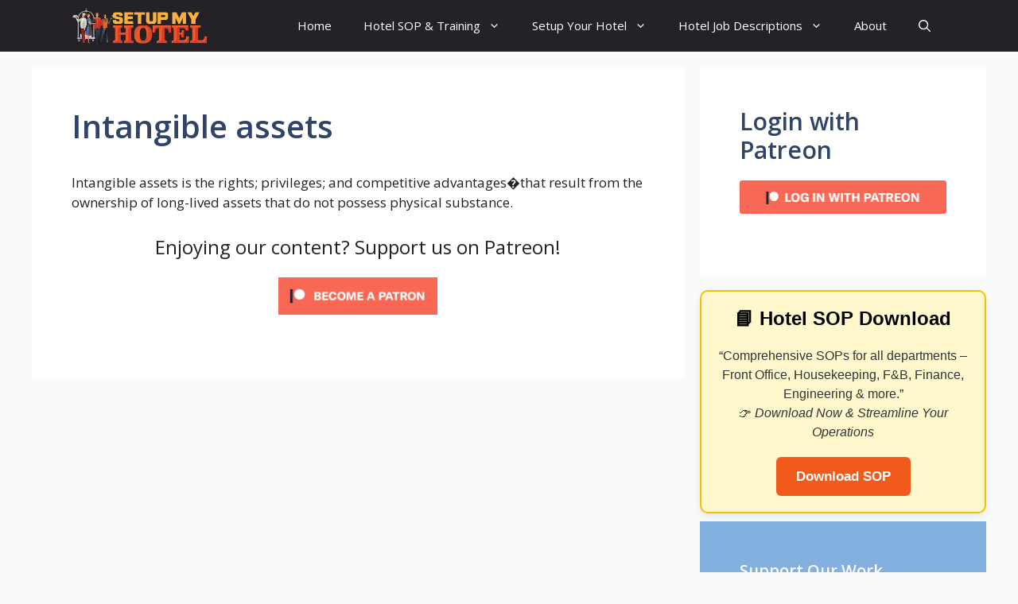

--- FILE ---
content_type: text/html; charset=utf-8
request_url: https://www.google.com/recaptcha/api2/aframe
body_size: 267
content:
<!DOCTYPE HTML><html><head><meta http-equiv="content-type" content="text/html; charset=UTF-8"></head><body><script nonce="KeQ4gD6-z-PVOyEaTcEH9g">/** Anti-fraud and anti-abuse applications only. See google.com/recaptcha */ try{var clients={'sodar':'https://pagead2.googlesyndication.com/pagead/sodar?'};window.addEventListener("message",function(a){try{if(a.source===window.parent){var b=JSON.parse(a.data);var c=clients[b['id']];if(c){var d=document.createElement('img');d.src=c+b['params']+'&rc='+(localStorage.getItem("rc::a")?sessionStorage.getItem("rc::b"):"");window.document.body.appendChild(d);sessionStorage.setItem("rc::e",parseInt(sessionStorage.getItem("rc::e")||0)+1);localStorage.setItem("rc::h",'1768689813761');}}}catch(b){}});window.parent.postMessage("_grecaptcha_ready", "*");}catch(b){}</script></body></html>